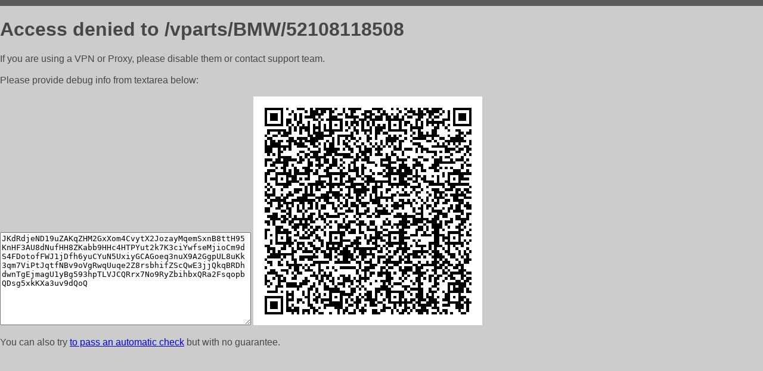

--- FILE ---
content_type: text/html; charset=utf-8
request_url: https://nemec24.ru/vparts/BMW/52108118508
body_size: 845
content:
<!DOCTYPE html PUBLIC "-//W3C//DTD HTML 4.01//EN">
<html>
<head>
    <meta http-equiv="content-type" content="text/html; charset=utf-8" />
	<meta name="ROBOTS" content="NOINDEX, NOFOLLOW" />
	<meta http-equiv="Cache-control" content="no-cache, must-revalidate" />
    <title>Access Denied</title>
  <style type="text/css">
 body {
      font-family: Arial, sans-serif;
      font-size: 100%;
      background: #CCCCCC;
      border-top: 10px solid #5B5B5B;
      padding: 0;
      margin:0;
      color:#474747;
  }
  </style>
</head>
<body>
    <h1>Access denied to /vparts/BMW/52108118508 </h1>
<p>If you are using a VPN or Proxy, please disable them or
contact support team.<br><br>
Please provide debug info from textarea below:<br><br>
<textarea cols=50 rows=10 readonly>[base64]</textarea>
<img src="/.abcp-show-bimg/[base64]">
<br>
</p>
<p>
You can also try <a href="https://geoinfo.cpv1.pro/lmnb5ZR9f2bRK8F8D4b/autocheck.dyn?blre=2&wmdrastf=hC5BctqmT2P&supinfo=[base64]">to
 pass an automatic check</a> but with no guarantee.</p>
</body>
</html>
